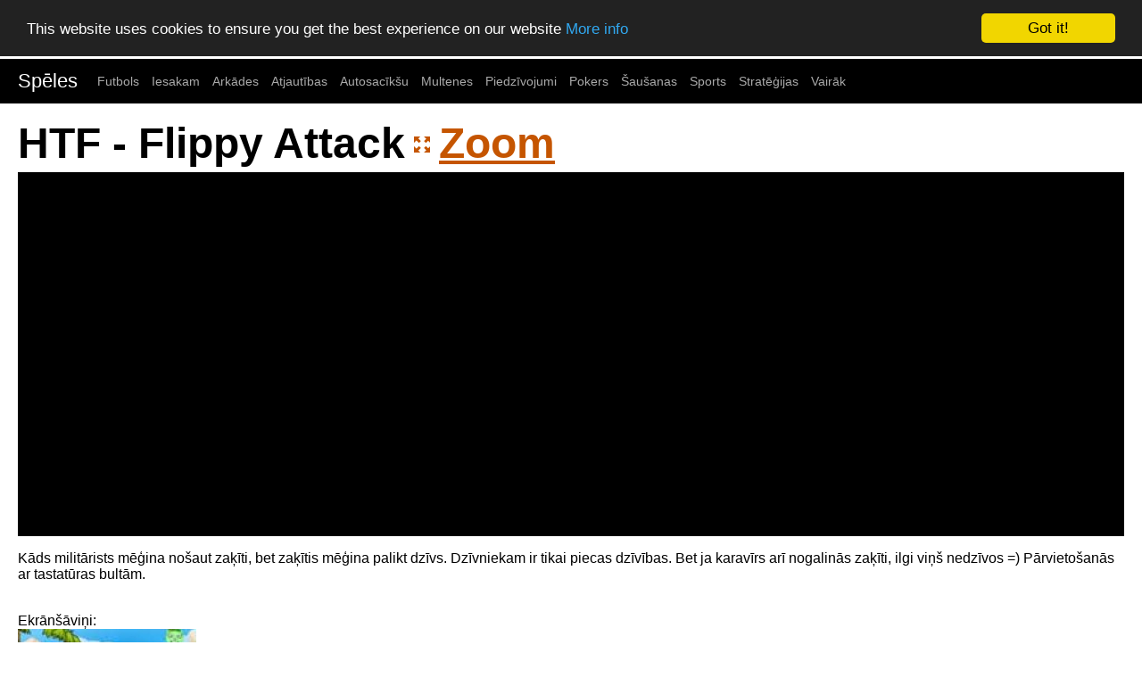

--- FILE ---
content_type: text/html; charset=UTF-8
request_url: https://www.flashspeles.lv/speles/htf_flippy_attack
body_size: 3064
content:
<!DOCTYPE html>
<html>
<head>
	<title>HTF - Flippy Attack - Bezmaksas Spēles</title>
	<meta charset="UTF-8">
	<meta http-equiv="Content-Type" content="text/html; charset=UTF-8"/>
	<meta name="viewport" content="width=device-width, initial-scale=1">
	<meta name="title" content="HTF - Flippy Attack - Bezmaksas Spēles"/>
	<meta name="description" content="Spēle - HTF - Flippy Attack. Kāds militārists mēģina nošaut zaķīti, bet zaķītis mēģina palikt dzīvs. Dzīvniekam ir tikai piecas dzīvības. Bet ja karavīrs arī nogalinās zaķīti, ilgi viņš nedzīvos =) Pārvietošanās ar tastatūras bultām."/>
	<meta name="keywords" content="htf, flippy attack, bezmaksas spēles, arkādes, arcade, arkades, exe, flash, happy tree friends, šaušanas, shooting, sausanas, simulātori, simulators, simulatori, spēles, games, speles, vardarbība, violence, vardarbiba, online spēles, spēlēt spēli, spēles internetā"/>
	<link rel="shortcut icon" href="/favicon.ico"/>
	<link rel="canonical" href="https://www.flashspeles.lv/speles/htf_flippy_attack"/>

	<link href="//fgn.cdn.serverable.com/common/static/2/site.css?1763730787" rel="stylesheet" type="text/css">
</head>
<body>
	<nav class="nav" tabindex="-1">
		<div class="container">
			
			<a href="/" class="pagename current" rel="home">Spēles</a><a href="/futbols">Futbols</a><a href="/iesakam">Iesakam</a><a href="/arkades">Arkādes</a><a href="/atjautibas">Atjautības</a><a href="/autosaciksu">Autosacīkšu</a><a href="/multenes">Multenes</a><a href="/piedzivojumi">Piedzīvojumi</a><a href="/pokers">Pokers</a><a href="/sausanas">Šaušanas</a><a href="/sports">Sports</a><a href="/strategijas">Stratēģijas</a><a href="/tags">Vairāk</a>		</div>
	</nav>
	<button class="btn-close btn btn-sm">×</button>
<div class="container">
	<div class="row">
		<div class="col c12">
			<h1>HTF - Flippy Attack</h1>
			<div id="G">
								<div id="B" style="height:408px;" data-url="htf_flippy_attack" data-width="544" data-height="408">
					<div id="F" data-source="//fgn.cdn.serverable.com/common/flashes/ff/h/htf_flippy_attack.swf?d=20080309021251" data-params='{bgcolor:"#000000",scale: "noScale"}'>
					<!--<p style="font-weight:bold;font-size:40px;color:white;padding-top:40px;">Flash is not working.<br/>Enable Flash in Browser Settings</p>
					<br/>-->
<div id="big_container" style="width:544px;height:408px;margin:0 auto;z-index:90;"></div><script>
		window.RufflePlayer = window.RufflePlayer || {};
		window.RufflePlayer.config = {     "polyfills": false };

		window.addEventListener("load", (event) => {
			const ruffle = window.RufflePlayer.newest();
			const player = ruffle.createPlayer();
			const container = document.getElementById("big_container");
			container.appendChild(player);
			player.style.width = "544px"; 
			player.style.height = "408px";
			player.load("//fgn.cdn.serverable.com/common/flashes/ff/h/htf_flippy_attack.swf?d=20080309021251");
		});
	</script>
	<script src="//fgn.cdn.serverable.com/common/flashes/js/ruffle250914/ruffle.js"></script>
					<!--<object style="width:400px;height:160px;margin:0 auto;" width="400" height="100%" class="desktop"><param name="movie" value="//fgn.cdn.serverable.com/common/flashes/load.swf" />
						<embed src="//fgn.cdn.serverable.com/common/flashes/load.swf" width="400" height="100%"  style="display:block;width:400px;height:160px;margin:0 auto;"/>
					</object>
					-->
					</div>
				</div>
								<div id="D">
				<p>Kāds militārists mēģina nošaut zaķīti, bet zaķītis mēģina palikt dzīvs. Dzīvniekam ir tikai piecas dzīvības. Bet ja karavīrs arī nogalinās zaķīti, ilgi viņš nedzīvos =) Pārvietošanās ar tastatūras bultām.</p>				<br/>Ekrānšāviņi:<br/>
						<img src="//fgn.cdn.serverable.com/common/flashes/i/h/htf_flippy_attack.jpg" width="200" alt="HTF - Flippy Attack - 1 "/>
					</div>
				<p id="T"><b>Birkas:</b> <span><a href="/arkades">Arkādes</a></span><span><a href="/exe">EXE</a></span><span><a href="/flash">Flash</a></span><span><a href="/happy_tree_friends">Happy tree friends</a></span><span><a href="/sausanas">Šaušanas</a></span><span><a href="/simulatori">Simulātori</a></span><span><a href="/speles">Spēles</a></span><span><a href="/vardarbiba">Vardarbība</a></span></p>
				<p id="S"><b>Līdzīgas spēles:</b> <span><a href="/speles/htf_ep_42_remains_to_be_seen">HTF Ep. 42 Remains To Be Seen</a></span><span><a href="/speles/htf_ep_25_spare_me">HTF Ep. 25 Spare Me</a></span><span><a href="/speles/boomstick">Boomstick</a></span><span><a href="/speles/htf_ep_33_milkin_it">HTF Ep. 33 Milkin&#039; It</a></span><span><a href="/speles/htf_ep_41_shard_at_work">HTF Ep. 41 Shard At Work</a></span><span><a href="/speles/htf_ep_39_better_off_bread">HTF Ep. 39 Better Off Bread</a></span><span><a href="/speles/ant_ascent">Ant Ascent</a></span><span><a href="/speles/htf_ep_31_flippin_burgers">HTF Ep. 31 Flippin&#039; Burgers</a></span><span><a href="/speles/htf_ep_34_out_of_sight_out_of_mime">HTF Ep. 34 Out of Sight Out of Mime</a></span><span><a href="/speles/htf_ep_32_get_whale_soon">HTF Ep. 32 Get Whale Soon</a></span><span><a href="/speles/htf_ep_27_happy_trails_2">HTF Ep. 27 Happy Trails 2</a></span><span><a href="/speles/htf_ep_29_eye_candy">HTF Ep. 29 Eye Candy</a></span><span><a href="/speles/htf_ep_37_eyes_cold_lemonade">HTF Ep. 37 Eyes Cold Lemonade</a></span><span><a href="/speles/htf_ep_26_happy_trails_part_1">HTF Ep. 26 Happy Trails part 1</a></span><span><a href="/speles/htf_ep_38_the_way_you_make_me_wheel">HTF Ep. 38 The Way You Make Me Wheel</a></span><span><a href="/speles/htf_ep_28_whose_line_is_it_anyway">HTF Ep. 28 Whose Line is it Anyway</a></span><span><a href="/speles/htf_ep_35_class_act">HTF Ep. 35 Class Act</a></span><span><a href="/speles/htf_ep_40_i_get_a_trick_out_of_you">HTF Ep. 40 I Get A Trick Out Of You</a></span><span><a href="/speles/tom_and_jerry_in_refriger_raiders">Tom and Jerry in Refriger-Raiders</a></span><span><a href="/speles/htf_ep_24_it_s_a_snap">HTF Ep. 24 It&#039;s a Snap</a></span></p>
				<div class="hidden" style="display:none;"><img src="//fgn.cdn.serverable.com/common/flashes/cc/h/htf_flippy_attack.jpg" itemprop="image" alt="Kāds militārists mēģina nošaut zaķīti, bet zaķītis mēģina palikt dzīvs. Dzīvniekam ir tikai piecas dzīvības. Bet ja karavīrs arī nogalinās zaķīti, ilgi viņš nedzīvos =) Pārvietošanās ar tastatūras bultām." /></div>
			</div>
		</div>
	</div>

</div>
	<div class="footer">
	<div id="fb-root"></div>
<script>(function(d, s, id) {
  var js, fjs = d.getElementsByTagName(s)[0];
  if (d.getElementById(id)) return;
  js = d.createElement(s); js.id = id;
  js.src = "//connect.facebook.net/en_US/sdk.js#xfbml=1&version=v2.5&appId=141813862500528";
  fjs.parentNode.insertBefore(js, fjs);
}(document, 'script', 'facebook-jssdk'));</script>
<div class="fb-like" data-href="https://www.facebook.com/flashspeles/" data-layout="button_count" data-action="like" data-show-faces="true" data-share="true"></div>
 | 
<a href="/contact">Kontakti</a> | <a href="/sitemap">Lapas karte</a> | 2016-2026 (10 years!)
	</div>	
	<script src="//ajax.googleapis.com/ajax/libs/jquery/2.1.4/jquery.min.js"></script>
<script src="//ajax.googleapis.com/ajax/libs/swfobject/2.2/swfobject.js"></script>
<script type="text/javascript" src="//fgn.cdn.serverable.com/common/static/2/site.js?1763730787"></script>
<script type="text/javascript">window.cookieconsent_options = {"message":"This website uses cookies to ensure you get the best experience on our website","dismiss":"Got it!","learnMore":"More info","link":"/terms","theme":"dark-top"};</script>
<script async type="text/javascript" src="//cdnjs.cloudflare.com/ajax/libs/cookieconsent2/1.0.9/cookieconsent.min.js"></script>
<style>

@media only screen and (max-width: 768px) {
	#tagcloud li, #sitemap li {
		line-height:48px;
		padding:20px;
	}
	p#S a, p#T a {
		padding:10px 20px;
		display:block;
	}
}
@media screen and (min-width: 769px) {
    .mobile { display: none; }
    .desktop { display: block; }
	p#S span:after, p#T span:after {
		content: "  |  "
	}
	p#S span:last-child:after, p#T span:last-child:after {
		content: '';
	}
	
}
@media screen and (max-width: 768px) {
    .mobile { display: block; }
    .desktop { display: none; }

}
</style>
</body>
</html><!-- 3.148.243.225 us 232 L0 -->